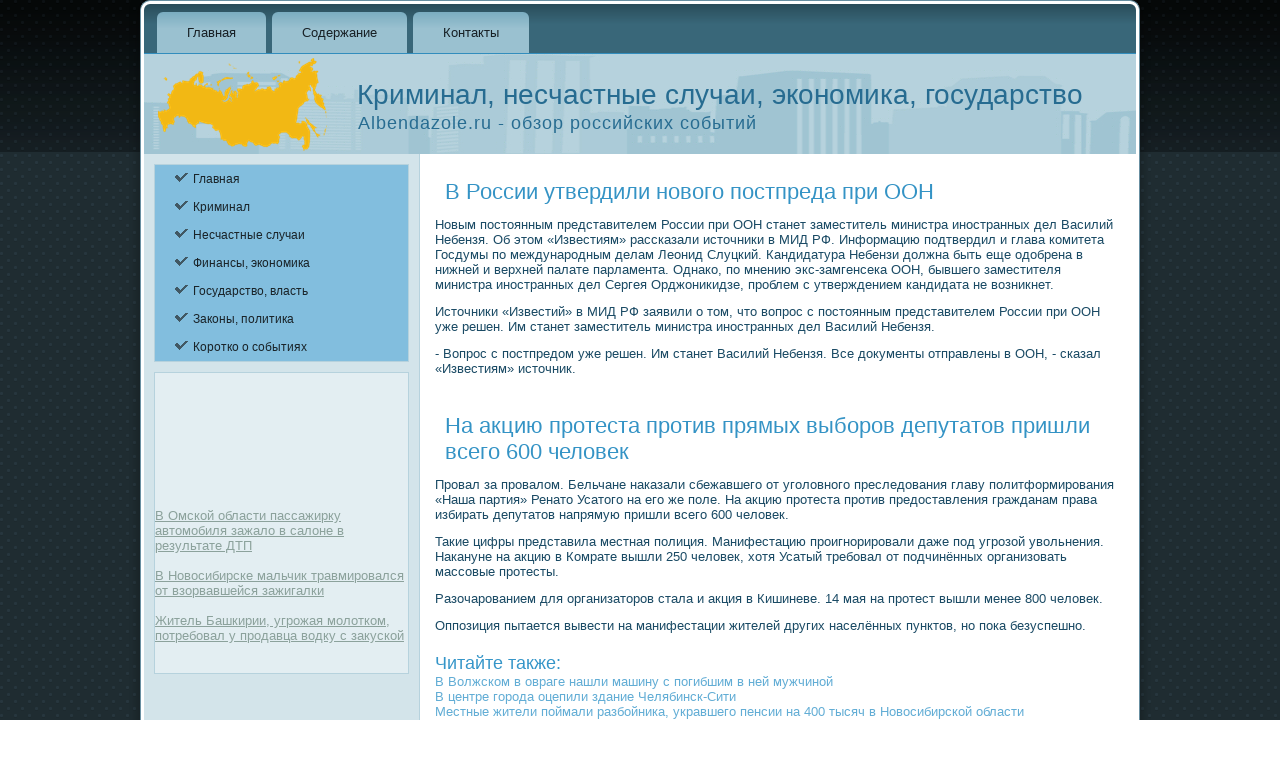

--- FILE ---
content_type: text/html; charset=UTF-8
request_url: http://albendazole.ru/albmestra501-1.html
body_size: 9117
content:
<!DOCTYPE html>
<!--[if IE 8]>
<html class="ie8" lang="ru-RU">
<![endif]-->
<!--[if !(IE 8) ]><!-->
<html lang="ru-RU">
<!--<![endif]-->
<head>
<meta charset="UTF-8">
<meta name="viewport" content="width=device-width, initial-scale=1">
    <meta name="author" content="albendazole.ru" />
<link rel="shortcut icon" href="favicon.ico" type="image/x-icon" />
    <title>В России утвердили нового постпреда при ООН :: Albendazole.ru - обзор российских событий</title>
    <meta name="viewport" content="initial-scale = 1.0, maximum-scale =
      1.0, user-scalable = no, width = device-width">
    <!--[if lt IE 9]><script src="https://html5shiv.googlecode.com/svn/trunk/html5.js"></script><![endif]-->
    <link rel="stylesheet" href="style.css" media="screen">
    <!--[if lte IE 7]><link rel="stylesheet" href="style.ie7.css" media="screen" /><![endif]-->
    <link rel="stylesheet" href="style.responsive.css" media="all">
    <script src="jquery.js"></script>
    <script src="script.js"></script>
    <script src="script.responsive.js"></script>
<style>.Mn_Gcontent .Mn_Gpostcontent-0 .layout-item-0 { margin-bottom: 5px;  }
.Mn_Gcontent .Mn_Gpostcontent-0 .layout-item-1 { padding-right: 10px;padding-left: 10px;  }
.Mn_Gcontent .Mn_Gpostcontent-0 .layout-item-2 { border-right-style:solid;border-right-width:1px;border-right-color:#B3B5AA; padding-right: 10px;padding-left: 10px;  }
.ie7 .Mn_Gpost .Mn_Glayout-cell {border:none !important; padding:0 !important; }
.ie6 .Mn_Gpost .Mn_Glayout-cell {border:none !important; padding:0 !important; }

</style></head>
  <body>
    <div id="Mn_Gmain">
      <div class="Mn_Gsheet clearfix">
        <nav class="Mn_Gnav">
          <ul class="Mn_Ghmenu">
            <li><a href="default.html">Главная</a></li>
              <li><a href="sitemap/">Содержание</a></li>
              <li><a href="contact/">Контакты</a></li>
          </ul>
        </nav>
        <header class="Mn_Gheader">
          <div class="Mn_Gshapes"> </div>
          <h1 class="Mn_Gheadline" data-left="25.79%">Криминал, несчастные случаи, экономика, государство</h1>
          <h2 class="Mn_Gslogan" data-left="32.95%">Albendazole.ru - обзор российских событий</h2>
        </header>
        <div class="Mn_Glayout-wrapper">
          <div class="Mn_Gcontent-layout">
            <div class="Mn_Gcontent-layout-row">
              <div class="Mn_Glayout-cell Mn_Gsidebar1">
                <div class="Mn_Gvmenublock clearfix">
                  <div class="Mn_Gvmenublockcontent">
                    <ul class="Mn_Gvmenu">
<li><a href="default.html">Главная</a></li>
<li><a href="mefaran/">Криминал</a></li>
<li><a href="rastzdo/">Несчастные случаи</a></li>
<li><a href="rolfimere/">Финансы, экономика</a></li>
<li><a href="proilecza/">Государство, власть</a></li>
<li><a href="sipetidi/">Законы, политика</a></li>
<li><a href="strorgch/">Коротко о событиях</a></li>

                    </ul>
                  </div>
                </div>
              <div class="Mn_Gvmenublock clearfix">
                 <br />
<br />
  
<br />
 <br />
 <br />
 <br /> <br />
<br />
<br /> <ul><li>     <a href="albmestra31-2.html">В Омской области пассажирку автомобиля зажало в салоне в результате ДТП</a>
</li><br /><li>     <a href="albmestra611-2.html">В Новосибирске мальчик травмировался от взорвавшейся зажигалки</a>
</li><br /><li>     <a href="albmestra17-1.html">Житель Башкирии, угрожая молотком, потребовал у продавца водку с закуской</a>
</li></ul> <br /><br />
                </div>   
              </div>
              <div class="Mn_Glayout-cell Mn_Gcontent">
                <article class="Mn_Gpost Mn_Garticle">
                  <h2 class="Mn_Gpostheader">В России утвердили нового постпреда при ООН</h2>
                  <div class="Mn_Gpostcontent Mn_Gpostcontent-0
                    clearfix">
                    <div class="Mn_Gcontent-layout">
                      <div class="Mn_Gcontent-layout-row">
                        <div class="Mn_Glayout-cell layout-item-0"
                          style="width: 100%">
       <p>Новым постоянным представителем России при ООН станет заместитель министра иностранных дел Василий Небензя. Об этом «Известиям» рассказали источники в МИД РФ. Информацию подтвердил и глава комитета Госдумы по международным делам Леонид Слуцкий. Кандидатура Небензи должна быть еще одобрена в нижней и верхней палате парламента. Однако, по мнению экс-замгенсека ООН, бывшего заместителя министра иностранных дел Сергея Орджоникидзе, проблем с утверждением кандидата не возникнет.</p><p>Источники «Известий» в МИД РФ заявили о том, что вопрос с постоянным представителем России при ООН уже решен. Им станет заместитель министра иностранных дел Василий Небензя.</p><p>- Вопрос с постпредом уже решен. Им станет Василий Небензя. Все документы отправлены в ООН, - сказал «Известиям» источник.</p>  
<br />                     </div>
                      </div>
                    </div>
                  </div><h2 class="Mn_Gpostheader">На акцию протеста против прямых выборов депутатов пришли всего 600 человек</h2>
                  <div class="Mn_Gpostcontent Mn_Gpostcontent-0
                    clearfix">
                    <div class="Mn_Gcontent-layout">
                      <div class="Mn_Gcontent-layout-row">
                        <div class="Mn_Glayout-cell layout-item-0"
                          style="width: 100%">
       <p>Провал за провалом. Бельчане наказали сбежавшего от уголовного преследования главу политформирования «Наша партия» Ренато Усатого на его же поле. На акцию протеста против предоставления гражданам права избирать депутатов напрямую пришли всего 600 человек.</p><p>Такие цифры представила местная полиция. Манифестацию проигнорировали даже под угрозой увольнения. Накануне на акцию в Комрате вышли 250 человек, хотя Усатый требовал от подчинённых организовать массовые протесты.</p><p>Разочарованием для организаторов стала и акция в Кишиневе. 14 мая на протест вышли менее 800 человек.</p><p>Оппозиция пытается вывести на манифестации жителей других населённых пунктов, но пока безуспешно.</p>                                                          <h3>Читайте также:</h3>     <a href="albmestra8-8.html">В Волжском в овраге нашли машину с погибшим в ней мужчиной</a>
<br />     <a href="albmestra627-1.html">В центре города оцепили здание Челябинск-Сити</a>
<br />     <a href="albmestra8-5.html">Местные жители поймали разбойника, укравшего пенсии на 400 тысяч в Новосибирской области</a>
<br />     <a href="albmestra632-10.html">В Омске полыхала стоянка с дорогими иномарками - видео</a>
   </div>
                      </div>
                    </div>
                  </div>
                </article>
              </div>
            </div>
          </div>
        </div>
      </div>
      <footer class="Mn_Gfooter">
        <div class="Mn_Gfooter-inner">
          <div
style="position:relative;display:inline-block;padding-left:42px;padding-right:42px">
            <p>Copyright © Albendazole.ru 2018-2025. All Rights Reserved.</p>
          </div>
        </div>
      </footer>
    </div>
  </body>
</html>       

--- FILE ---
content_type: text/css
request_url: http://albendazole.ru/style.css
body_size: 60725
content:


#Mn_Gmain
{
   background: #212F35 url('images/page.png') scroll;
   background: linear-gradient(top, rgba(0, 0, 0, 0.11) 0, rgba(32, 46, 52, 0.07) 152px) no-repeat, url('images/page.png'), linear-gradient(top, #000000 0, #161E23 152px) no-repeat, #212F35;
   background: -webkit-linear-gradient(top, rgba(0, 0, 0, 0.11) 0, rgba(32, 46, 52, 0.07) 152px) no-repeat, url('images/page.png'), -webkit-linear-gradient(top, #000000 0, #161E23 152px) no-repeat, #212F35;
   background: -moz-linear-gradient(top, rgba(0, 0, 0, 0.11) 0, rgba(32, 46, 52, 0.07) 152px) no-repeat, url('images/page.png'), -moz-linear-gradient(top, #000000 0, #161E23 152px) no-repeat, #212F35;
   background: -o-linear-gradient(top, rgba(0, 0, 0, 0.11) 0, rgba(32, 46, 52, 0.07) 152px) no-repeat, url('images/page.png'), -o-linear-gradient(top, #000000 0, #161E23 152px) no-repeat, #212F35;
   background: -ms-linear-gradient(top, rgba(0, 0, 0, 0.11) 0, rgba(32, 46, 52, 0.07) 152px) no-repeat, url('images/page.png'), -ms-linear-gradient(top, #000000 0, #161E23 152px) no-repeat, #212F35;
   background: linear-gradient(top, rgba(0, 0, 0, 0.11) 0, rgba(32, 46, 52, 0.07) 152px) no-repeat, url('images/page.png'), linear-gradient(top, #000000 0, #161E23 152px) no-repeat, #212F35;
   -svg-background: linear-gradient(top, rgba(0, 0, 0, 0.11) 0, rgba(32, 46, 52, 0.07) 152px) no-repeat, url('images/page.png'), linear-gradient(top, #000000 0, #161E23 152px) no-repeat, #212F35;
   background-size: 100% 152px, auto, 100% 152px, auto !important;
   margin:0 auto;
   font-size: 13px;
   font-family: Arial, 'Arial Unicode MS', Helvetica, Sans-Serif;
   position: relative;
   width: 100%;
   min-height: 100%;
   left: 0;
   top: 0;
   cursor:default;
   overflow:hidden;
}
table, ul.Mn_Ghmenu
{
   font-size: 13px;
   font-family: Arial, 'Arial Unicode MS', Helvetica, Sans-Serif;
}

h1, h2, h3, h4, h5, h6, p, a, ul, ol, li
{
   margin: 0;
   padding: 0;
}

/* Reset buttons border. It's important for input and button tags. 
 * border-collapse should be separate for shadow in IE. 
 */
.Mn_Gbutton
{
   border: 0;
   border-collapse: separate;
   -webkit-background-origin: border !important;
   -moz-background-origin: border !important;
   background-origin: border-box !important;
   background: #328DBD;
   background: linear-gradient(top, #469ECE 0, #3696C9 29%, #2B78A1 100%) no-repeat;
   background: -webkit-linear-gradient(top, #469ECE 0, #3696C9 29%, #2B78A1 100%) no-repeat;
   background: -moz-linear-gradient(top, #469ECE 0, #3696C9 29%, #2B78A1 100%) no-repeat;
   background: -o-linear-gradient(top, #469ECE 0, #3696C9 29%, #2B78A1 100%) no-repeat;
   background: -ms-linear-gradient(top, #469ECE 0, #3696C9 29%, #2B78A1 100%) no-repeat;
   background: linear-gradient(top, #469ECE 0, #3696C9 29%, #2B78A1 100%) no-repeat;
   -svg-background: linear-gradient(top, #469ECE 0, #3696C9 29%, #2B78A1 100%) no-repeat;
   -webkit-border-radius:3px;
   -moz-border-radius:3px;
   border-radius:3px;
   -webkit-box-shadow:0 0 2px 1px rgba(0, 0, 0, 0.4);
   -moz-box-shadow:0 0 2px 1px rgba(0, 0, 0, 0.4);
   box-shadow:0 0 2px 1px rgba(0, 0, 0, 0.4);
   border-width: 0;
   padding:0 10px;
   margin:0 auto;
   height:26px;
}

.Mn_Gpostcontent,
.Mn_Gpostheadericons,
.Mn_Gpostfootericons,
.Mn_Gblockcontent,
ul.Mn_Gvmenu a 
{
   text-align: left;
}

.Mn_Gpostcontent,
.Mn_Gpostcontent li,
.Mn_Gpostcontent table,
.Mn_Gpostcontent a,
.Mn_Gpostcontent a:link,
.Mn_Gpostcontent a:visited,
.Mn_Gpostcontent a.visited,
.Mn_Gpostcontent a:hover,
.Mn_Gpostcontent a.hovered
{
   font-family: Arial, 'Arial Unicode MS', Helvetica, Sans-Serif;
}

.Mn_Gpostcontent p
{
   margin: 12px 0;
}

.Mn_Gpostcontent h1, .Mn_Gpostcontent h1 a, .Mn_Gpostcontent h1 a:link, .Mn_Gpostcontent h1 a:visited, .Mn_Gpostcontent h1 a:hover,
.Mn_Gpostcontent h2, .Mn_Gpostcontent h2 a, .Mn_Gpostcontent h2 a:link, .Mn_Gpostcontent h2 a:visited, .Mn_Gpostcontent h2 a:hover,
.Mn_Gpostcontent h3, .Mn_Gpostcontent h3 a, .Mn_Gpostcontent h3 a:link, .Mn_Gpostcontent h3 a:visited, .Mn_Gpostcontent h3 a:hover,
.Mn_Gpostcontent h4, .Mn_Gpostcontent h4 a, .Mn_Gpostcontent h4 a:link, .Mn_Gpostcontent h4 a:visited, .Mn_Gpostcontent h4 a:hover,
.Mn_Gpostcontent h5, .Mn_Gpostcontent h5 a, .Mn_Gpostcontent h5 a:link, .Mn_Gpostcontent h5 a:visited, .Mn_Gpostcontent h5 a:hover,
.Mn_Gpostcontent h6, .Mn_Gpostcontent h6 a, .Mn_Gpostcontent h6 a:link, .Mn_Gpostcontent h6 a:visited, .Mn_Gpostcontent h6 a:hover,
.Mn_Gblockheader .t, .Mn_Gblockheader .t a, .Mn_Gblockheader .t a:link, .Mn_Gblockheader .t a:visited, .Mn_Gblockheader .t a:hover,
.Mn_Gvmenublockheader .t, .Mn_Gvmenublockheader .t a, .Mn_Gvmenublockheader .t a:link, .Mn_Gvmenublockheader .t a:visited, .Mn_Gvmenublockheader .t a:hover,
.Mn_Gheadline, .Mn_Gheadline a, .Mn_Gheadline a:link, .Mn_Gheadline a:visited, .Mn_Gheadline a:hover,
.Mn_Gslogan, .Mn_Gslogan a, .Mn_Gslogan a:link, .Mn_Gslogan a:visited, .Mn_Gslogan a:hover,
.Mn_Gpostheader, .Mn_Gpostheader a, .Mn_Gpostheader a:link, .Mn_Gpostheader a:visited, .Mn_Gpostheader a:hover
{
   font-weight:normal;
   font-size: 32px;
   font-family: Arial, 'Arial Unicode MS', Helvetica, Sans-Serif;
}

.Mn_Gpostcontent a, .Mn_Gpostcontent a:link
{
   font-family: Arial, 'Arial Unicode MS', Helvetica, Sans-Serif;
   text-decoration: none;
   color: #62ADD5;
}

.Mn_Gpostcontent a:visited, .Mn_Gpostcontent a.visited
{
   font-family: Arial, 'Arial Unicode MS', Helvetica, Sans-Serif;
   text-decoration: none;
   color: #628A9D;
}

.Mn_Gpostcontent  a:hover, .Mn_Gpostcontent a.hover
{
   font-family: Arial, 'Arial Unicode MS', Helvetica, Sans-Serif;
   text-decoration: none;
   color: #3696C9;
}

.Mn_Gpostcontent h1
{
   color: #3696C9;
   font-size: 22px;
   font-family: Arial, 'Arial Unicode MS', Helvetica, Sans-Serif;
}

.Mn_Gblockcontent h1
{
   font-size: 22px;
   font-family: Arial, 'Arial Unicode MS', Helvetica, Sans-Serif;
}

.Mn_Gpostcontent h1 a, .Mn_Gpostcontent h1 a:link, .Mn_Gpostcontent h1 a:hover, .Mn_Gpostcontent h1 a:visited, .Mn_Gblockcontent h1 a, .Mn_Gblockcontent h1 a:link, .Mn_Gblockcontent h1 a:hover, .Mn_Gblockcontent h1 a:visited 
{
   font-size: 22px;
   font-family: Arial, 'Arial Unicode MS', Helvetica, Sans-Serif;
}

.Mn_Gpostcontent h2
{
   color: #3696C9;
   font-size: 20px;
   font-family: Arial, 'Arial Unicode MS', Helvetica, Sans-Serif;
}

.Mn_Gblockcontent h2
{
   font-size: 20px;
   font-family: Arial, 'Arial Unicode MS', Helvetica, Sans-Serif;
}

.Mn_Gpostcontent h2 a, .Mn_Gpostcontent h2 a:link, .Mn_Gpostcontent h2 a:hover, .Mn_Gpostcontent h2 a:visited, .Mn_Gblockcontent h2 a, .Mn_Gblockcontent h2 a:link, .Mn_Gblockcontent h2 a:hover, .Mn_Gblockcontent h2 a:visited 
{
   font-size: 20px;
   font-family: Arial, 'Arial Unicode MS', Helvetica, Sans-Serif;
}

.Mn_Gpostcontent h3
{
   color: #3696C9;
   margin: 20px 0 0;
   font-size: 18px;
   font-family: Arial, 'Arial Unicode MS', Helvetica, Sans-Serif;
}

.Mn_Gblockcontent h3
{
   margin: 20px 0 0;
   font-size: 18px;
   font-family: Arial, 'Arial Unicode MS', Helvetica, Sans-Serif;
}

.Mn_Gpostcontent h3 a, .Mn_Gpostcontent h3 a:link, .Mn_Gpostcontent h3 a:hover, .Mn_Gpostcontent h3 a:visited, .Mn_Gblockcontent h3 a, .Mn_Gblockcontent h3 a:link, .Mn_Gblockcontent h3 a:hover, .Mn_Gblockcontent h3 a:visited 
{
   font-size: 18px;
   font-family: Arial, 'Arial Unicode MS', Helvetica, Sans-Serif;
}

.Mn_Gpostcontent h4
{
   color: #1F2C32;
   font-size: 16px;
   font-family: Arial, 'Arial Unicode MS', Helvetica, Sans-Serif;
}

.Mn_Gblockcontent h4
{
   font-size: 16px;
   font-family: Arial, 'Arial Unicode MS', Helvetica, Sans-Serif;
}

.Mn_Gpostcontent h4 a, .Mn_Gpostcontent h4 a:link, .Mn_Gpostcontent h4 a:hover, .Mn_Gpostcontent h4 a:visited, .Mn_Gblockcontent h4 a, .Mn_Gblockcontent h4 a:link, .Mn_Gblockcontent h4 a:hover, .Mn_Gblockcontent h4 a:visited 
{
   font-size: 16px;
   font-family: Arial, 'Arial Unicode MS', Helvetica, Sans-Serif;
}

.Mn_Gpostcontent h5
{
   color: #1F2C32;
   font-size: 13px;
   font-family: Arial, 'Arial Unicode MS', Helvetica, Sans-Serif;
}

.Mn_Gblockcontent h5
{
   font-size: 13px;
   font-family: Arial, 'Arial Unicode MS', Helvetica, Sans-Serif;
}

.Mn_Gpostcontent h5 a, .Mn_Gpostcontent h5 a:link, .Mn_Gpostcontent h5 a:hover, .Mn_Gpostcontent h5 a:visited, .Mn_Gblockcontent h5 a, .Mn_Gblockcontent h5 a:link, .Mn_Gblockcontent h5 a:hover, .Mn_Gblockcontent h5 a:visited 
{
   font-size: 13px;
   font-family: Arial, 'Arial Unicode MS', Helvetica, Sans-Serif;
}

.Mn_Gpostcontent h6
{
   color: #4B6977;
   font-size: 11px;
   font-family: Arial, 'Arial Unicode MS', Helvetica, Sans-Serif;
}

.Mn_Gblockcontent h6
{
   font-size: 11px;
   font-family: Arial, 'Arial Unicode MS', Helvetica, Sans-Serif;
}

.Mn_Gpostcontent h6 a, .Mn_Gpostcontent h6 a:link, .Mn_Gpostcontent h6 a:hover, .Mn_Gpostcontent h6 a:visited, .Mn_Gblockcontent h6 a, .Mn_Gblockcontent h6 a:link, .Mn_Gblockcontent h6 a:hover, .Mn_Gblockcontent h6 a:visited 
{
   font-size: 11px;
   font-family: Arial, 'Arial Unicode MS', Helvetica, Sans-Serif;
}

header, footer, article, nav, #Mn_Ghmenu-bg, .Mn_Gsheet, .Mn_Ghmenu a, .Mn_Gvmenu a, .Mn_Gslidenavigator > a, .Mn_Gcheckbox:before, .Mn_Gradiobutton:before
{
   -webkit-background-origin: border !important;
   -moz-background-origin: border !important;
   background-origin: border-box !important;
}

header, footer, article, nav, #Mn_Ghmenu-bg, .Mn_Gsheet, .Mn_Gslidenavigator > a, .Mn_Gcheckbox:before, .Mn_Gradiobutton:before
{
   display: block;
   -webkit-box-sizing: border-box;
   -moz-box-sizing: border-box;
   box-sizing: border-box;
}

ul
{
   list-style-type: none;
}

ol
{
   list-style-position: inside;
}

html, body
{
   height: 100%;
}

body
{
   padding: 0;
   margin:0;
   min-width: 1000px;
   color: #1B4B65;
}

.Mn_Gheader:before, #Mn_Gheader-bg:before, .Mn_Glayout-cell:before, .Mn_Glayout-wrapper:before, .Mn_Gfooter:before, .Mn_Gnav:before, #Mn_Ghmenu-bg:before, .Mn_Gsheet:before
{
   width: 100%;
   content: " ";
   display: table;
}
.Mn_Gheader:after, #Mn_Gheader-bg:after, .Mn_Glayout-cell:after, .Mn_Glayout-wrapper:after, .Mn_Gfooter:after, .Mn_Gnav:after, #Mn_Ghmenu-bg:after, .Mn_Gsheet:after,
.cleared, .clearfix:after {
   clear: both;
   font: 0/0 serif;
   display: block;
   content: " ";
}

form
{
   padding: 0 !important;
   margin: 0 !important;
}

table.position
{
   position: relative;
   width: 100%;
   table-layout: fixed;
}

li h1, .Mn_Gpostcontent li h1, .Mn_Gblockcontent li h1 
{
   margin:1px;
} 
li h2, .Mn_Gpostcontent li h2, .Mn_Gblockcontent li h2 
{
   margin:1px;
} 
li h3, .Mn_Gpostcontent li h3, .Mn_Gblockcontent li h3 
{
   margin:1px;
} 
li h4, .Mn_Gpostcontent li h4, .Mn_Gblockcontent li h4 
{
   margin:1px;
} 
li h5, .Mn_Gpostcontent li h5, .Mn_Gblockcontent li h5 
{
   margin:1px;
} 
li h6, .Mn_Gpostcontent li h6, .Mn_Gblockcontent li h6 
{
   margin:1px;
} 
li p, .Mn_Gpostcontent li p, .Mn_Gblockcontent li p 
{
   margin:1px;
}


.Mn_Gshapes
{
   position: absolute;
   top: 0;
   right: 0;
   bottom: 0;
   left: 0;
   overflow: hidden;
   z-index: 0;
}

.Mn_Gslider-inner {
   position: relative;
   overflow: hidden;
   width: 100%;
   height: 100%;
}

.Mn_Gslidenavigator > a {
   display: inline-block;
   vertical-align: middle;
   outline-style: none;
   font-size: 1px;
}

.Mn_Gslidenavigator > a:last-child {
   margin-right: 0 !important;
}

.Mn_Gheadline
{
  display: inline-block;
  position: absolute;
  min-width: 50px;
  top: 27px;
  left: 25.67%;
  line-height: 100%;
  margin-left: -42px !important;
  -webkit-transform: rotate(0deg);
  -moz-transform: rotate(0deg);
  -o-transform: rotate(0deg);
  -ms-transform: rotate(0deg);
  transform: rotate(0deg);
  z-index: 101;
}

.Mn_Gheadline, 
.Mn_Gheadline a, 
.Mn_Gheadline a:link, 
.Mn_Gheadline a:visited, 
.Mn_Gheadline a:hover
{
font-size: 28px;
font-family: Arial, 'Arial Unicode MS', Helvetica, Sans-Serif;
text-decoration: none;
  padding: 0;
  margin: 0;
  color: #276C91 !important;
  white-space: nowrap;
}
.Mn_Gslogan
{
  display: inline-block;
  position: absolute;
  min-width: 50px;
  top: 60px;
  left: 31.8%;
  line-height: 100%;
  margin-left: -101px !important;
  -webkit-transform: rotate(0deg);
  -moz-transform: rotate(0deg);
  -o-transform: rotate(0deg);
  -ms-transform: rotate(0deg);
  transform: rotate(0deg);
  z-index: 102;
  white-space: nowrap;
}

.Mn_Gslogan, 
.Mn_Gslogan a, 
.Mn_Gslogan a:link, 
.Mn_Gslogan a:visited, 
.Mn_Gslogan a:hover
{
font-size: 18px;
font-family: Arial, 'Arial Unicode MS', Helvetica, Sans-Serif;
letter-spacing: 1px;
  padding: 0;
  margin: 0;
  color: #276C91 !important;
}






.Mn_Gsheet
{
   background: #FFFFFF;
   -webkit-border-radius:10px 10px 0 0;
   -moz-border-radius:10px 10px 0 0;
   border-radius:10px 10px 0 0;
   -webkit-box-shadow:0 0 7px 4px rgba(0, 0, 0, 0.2);
   -moz-box-shadow:0 0 7px 4px rgba(0, 0, 0, 0.2);
   box-shadow:0 0 7px 4px rgba(0, 0, 0, 0.2);
   border:1px solid #688FA1;
   border-bottom:none;
   padding:3px;
   margin:0 auto;
   position:relative;
   cursor:auto;
   width: 1000px;
   z-index: auto !important;
}

.Mn_Gnav
{
   background: #335B6C;
   background: linear-gradient(top, #2A4D5A 0, #396779 40%, #396779 50%, #396779 100%) no-repeat;
   background: -webkit-linear-gradient(top, #2A4D5A 0, #396779 40%, #396779 50%, #396779 100%) no-repeat;
   background: -moz-linear-gradient(top, #2A4D5A 0, #396779 40%, #396779 50%, #396779 100%) no-repeat;
   background: -o-linear-gradient(top, #2A4D5A 0, #396779 40%, #396779 50%, #396779 100%) no-repeat;
   background: -ms-linear-gradient(top, #2A4D5A 0, #396779 40%, #396779 50%, #396779 100%) no-repeat;
   background: linear-gradient(top, #2A4D5A 0, #396779 40%, #396779 50%, #396779 100%) no-repeat;
   -svg-background: linear-gradient(top, #2A4D5A 0, #396779 40%, #396779 50%, #396779 100%) no-repeat;
   -webkit-border-radius:6px 6px 0 0;
   -moz-border-radius:6px 6px 0 0;
   border-radius:6px 6px 0 0;
   border-bottom:1px solid #328DBD;
   padding:8px 4px 0;
   margin:0 auto;
   position: relative;
   z-index: 499;
   text-align: left;
}

ul.Mn_Ghmenu a, ul.Mn_Ghmenu a:link, ul.Mn_Ghmenu a:visited, ul.Mn_Ghmenu a:hover 
{
   outline: none;
   position: relative;
   z-index: 11;
}

ul.Mn_Ghmenu, ul.Mn_Ghmenu ul
{
   display: block;
   margin: 0;
   padding: 0;
   border: 0;
   list-style-type: none;
}

ul.Mn_Ghmenu li
{
   position: relative;
   z-index: 5;
   display: block;
   float: left;
   background: none;
   margin: 0;
   padding: 0;
   border: 0;
}

ul.Mn_Ghmenu li:hover
{
   z-index: 10000;
   white-space: normal;
}

ul.Mn_Ghmenu:after, ul.Mn_Ghmenu ul:after
{
   content: ".";
   height: 0;
   display: block;
   visibility: hidden;
   overflow: hidden;
   clear: both;
}

ul.Mn_Ghmenu, ul.Mn_Ghmenu ul 
{
   min-height: 0;
}

ul.Mn_Ghmenu 
{
   display: inline-block;
   vertical-align: bottom;
   padding-left: 6px;
   padding-right: 6px;
   -webkit-box-sizing: border-box;
   -moz-box-sizing: border-box;
   box-sizing: border-box;
}

.Mn_Gnav:before 
{
   content:' ';
}

.Mn_Ghmenu-extra1
{
   position: relative;
   display: block;
   float: left;
   width: auto;
   height: auto;
   background-position: center;
}

.Mn_Ghmenu-extra2
{
   position: relative;
   display: block;
   float: right;
   width: auto;
   height: auto;
   background-position: center;
}

.Mn_Ghmenu
{
   float: left;
}

.Mn_Gmenuitemcontainer
{
   margin:0 auto;
}
ul.Mn_Ghmenu>li {
   margin-left: 6px;
}
ul.Mn_Ghmenu>li:first-child {
   margin-left: 3px;
}
ul.Mn_Ghmenu>li:last-child, ul.Mn_Ghmenu>li.last-child {
   margin-right: 3px;
}

ul.Mn_Ghmenu>li>a
{
   background: #8DB8C9;
   background: linear-gradient(top, #7BADC1 0, #9AC1D0 40%, #9AC1D0 50%, #9AC1D0 100%) no-repeat;
   background: -webkit-linear-gradient(top, #7BADC1 0, #9AC1D0 40%, #9AC1D0 50%, #9AC1D0 100%) no-repeat;
   background: -moz-linear-gradient(top, #7BADC1 0, #9AC1D0 40%, #9AC1D0 50%, #9AC1D0 100%) no-repeat;
   background: -o-linear-gradient(top, #7BADC1 0, #9AC1D0 40%, #9AC1D0 50%, #9AC1D0 100%) no-repeat;
   background: -ms-linear-gradient(top, #7BADC1 0, #9AC1D0 40%, #9AC1D0 50%, #9AC1D0 100%) no-repeat;
   background: linear-gradient(top, #7BADC1 0, #9AC1D0 40%, #9AC1D0 50%, #9AC1D0 100%) no-repeat;
   -svg-background: linear-gradient(top, #7BADC1 0, #9AC1D0 40%, #9AC1D0 50%, #9AC1D0 100%) no-repeat;
   -webkit-border-radius:6px 6px 0 0;
   -moz-border-radius:6px 6px 0 0;
   border-radius:6px 6px 0 0;
   border:1px solid transparent;
   border-bottom:none;
   padding:0 29px;
   margin:0 auto;
   position: relative;
   display: block;
   height: 40px;
   cursor: pointer;
   text-decoration: none;
   color: #182126;
   line-height: 40px;
   text-align: center;
}

.Mn_Ghmenu a, 
.Mn_Ghmenu a:link, 
.Mn_Ghmenu a:visited, 
.Mn_Ghmenu a.active, 
.Mn_Ghmenu a:hover
{
   font-size: 13px;
   font-family: Arial, 'Arial Unicode MS', Helvetica, Sans-Serif;
}

ul.Mn_Ghmenu>li>a.active
{
   background: #328DBD;
   background: linear-gradient(top, #2D7EA9 0, #3696C9 40%, #3A98CB 50%, #3A98CB 100%) no-repeat;
   background: -webkit-linear-gradient(top, #2D7EA9 0, #3696C9 40%, #3A98CB 50%, #3A98CB 100%) no-repeat;
   background: -moz-linear-gradient(top, #2D7EA9 0, #3696C9 40%, #3A98CB 50%, #3A98CB 100%) no-repeat;
   background: -o-linear-gradient(top, #2D7EA9 0, #3696C9 40%, #3A98CB 50%, #3A98CB 100%) no-repeat;
   background: -ms-linear-gradient(top, #2D7EA9 0, #3696C9 40%, #3A98CB 50%, #3A98CB 100%) no-repeat;
   background: linear-gradient(top, #2D7EA9 0, #3696C9 40%, #3A98CB 50%, #3A98CB 100%) no-repeat;
   -svg-background: linear-gradient(top, #2D7EA9 0, #3696C9 40%, #3A98CB 50%, #3A98CB 100%) no-repeat;
   -webkit-border-radius:6px 6px 0 0;
   -moz-border-radius:6px 6px 0 0;
   border-radius:6px 6px 0 0;
   border:1px solid #328DBD;
   border-bottom:none;
   padding:0 29px;
   margin:0 auto;
   color: #DBECF5;
   padding-bottom: 1px;
   margin-bottom: -1px;
}

ul.Mn_Ghmenu>li>a:hover, .desktop ul.Mn_Ghmenu>li:hover>a
{
   background: #467F95;
   background: linear-gradient(top, #3E7084 0, #4B88A0 40%, #4D8BA3 50%, #4D8BA3 100%) no-repeat;
   background: -webkit-linear-gradient(top, #3E7084 0, #4B88A0 40%, #4D8BA3 50%, #4D8BA3 100%) no-repeat;
   background: -moz-linear-gradient(top, #3E7084 0, #4B88A0 40%, #4D8BA3 50%, #4D8BA3 100%) no-repeat;
   background: -o-linear-gradient(top, #3E7084 0, #4B88A0 40%, #4D8BA3 50%, #4D8BA3 100%) no-repeat;
   background: -ms-linear-gradient(top, #3E7084 0, #4B88A0 40%, #4D8BA3 50%, #4D8BA3 100%) no-repeat;
   background: linear-gradient(top, #3E7084 0, #4B88A0 40%, #4D8BA3 50%, #4D8BA3 100%) no-repeat;
   -svg-background: linear-gradient(top, #3E7084 0, #4B88A0 40%, #4D8BA3 50%, #4D8BA3 100%) no-repeat;
   -webkit-border-radius:6px 6px 0 0;
   -moz-border-radius:6px 6px 0 0;
   border-radius:6px 6px 0 0;
   border:1px solid #335B6C;
   border-bottom:none;
   padding:0 29px;
   margin:0 auto;
}
ul.Mn_Ghmenu>li>a:hover, 
.desktop ul.Mn_Ghmenu>li:hover>a {
   color: #E3EEF2;
}
ul.Mn_Ghmenu>li>a.active:hover {
   padding-bottom: 0;
   margin-bottom: 0;
}

ul.Mn_Ghmenu li li a
{
   background: #8DB8C9;
   border:1px solid #8DB8C9;
   padding:0 22px;
   margin:0 auto;
}
ul.Mn_Ghmenu li li 
{
   float: none;
   width: auto;
   margin-top: 0;
   margin-bottom: 0;
}

.desktop ul.Mn_Ghmenu li li ul>li:first-child 
{
   margin-top: 0;
}

ul.Mn_Ghmenu li li ul>li:last-child 
{
   margin-bottom: 0;
}

.Mn_Ghmenu ul a
{
   display: block;
   white-space: nowrap;
   height: 23px;
   min-width: 7em;
   border: 1px solid transparent;
   text-align: left;
   line-height: 23px;
   color: #182126;
   font-size: 12px;
   font-family: Arial, 'Arial Unicode MS', Helvetica, Sans-Serif;
   text-decoration: none;
   margin:0;
}

.Mn_Ghmenu li li a 
{
   border-top-width: 0 !important;
}
.Mn_Ghmenu li li:hover a 
{
   border-top-width: 1px !important;
}
.Mn_Ghmenu ul>li:first-child>a 
{
   border-top-width: 1px !important;
}

.Mn_Ghmenu ul a:link, 
.Mn_Ghmenu ul a:visited, 
.Mn_Ghmenu ul a.active, 
.Mn_Ghmenu ul a:hover
{
   text-align: left;
   line-height: 23px;
   color: #182126;
   font-size: 12px;
   font-family: Arial, 'Arial Unicode MS', Helvetica, Sans-Serif;
   text-decoration: none;
   margin:0;
}

ul.Mn_Ghmenu ul li a:hover, .desktop ul.Mn_Ghmenu ul li:hover>a
{
   background: #82BEDE;
   border:1px solid #8DB8C9;
   margin:0 auto;
}

.Mn_Ghmenu ul li a:hover
{
   color: #1C323B;
}

.Mn_Ghmenu ul li a.Mn_Ghmenu-before-hovered 
{
   border-bottom-width: 0 !important;
}

.desktop .Mn_Ghmenu ul li:hover>a
{
   color: #1C323B;
}

ul.Mn_Ghmenu ul:before
{
   background: #B6D2DD;
   margin:0 auto;
   display: block;
   position: absolute;
   content: ' ';
   z-index: 1;
}
.desktop ul.Mn_Ghmenu li:hover>ul {
   visibility: visible;
   top: 100%;
}
.desktop ul.Mn_Ghmenu li li:hover>ul {
   top: 0;
   left: 100%;
}

ul.Mn_Ghmenu ul
{
   visibility: hidden;
   position: absolute;
   z-index: 10;
   left: 0;
   top: 0;
   background-image: url('images/spacer.gif');
}

.desktop ul.Mn_Ghmenu>li>ul
{
   padding: 10px 30px 30px 30px;
   margin: -10px 0 0 -30px;
}

.desktop ul.Mn_Ghmenu ul ul
{
   padding: 30px 30px 30px 10px;
   margin: -30px 0 0 -10px;
}

.desktop ul.Mn_Ghmenu ul.Mn_Ghmenu-left-to-right 
{
   right: auto;
   left: 0;
   margin: -10px 0 0 -30px;
}

.desktop ul.Mn_Ghmenu ul.Mn_Ghmenu-right-to-left 
{
   left: auto;
   right: 0;
   margin: -10px -30px 0 0;
}

.desktop ul.Mn_Ghmenu li li:hover>ul.Mn_Ghmenu-left-to-right {
   right: auto;
   left: 100%;
}
.desktop ul.Mn_Ghmenu li li:hover>ul.Mn_Ghmenu-right-to-left {
   left: auto;
   right: 100%;
}

.desktop ul.Mn_Ghmenu ul ul.Mn_Ghmenu-left-to-right
{
   right: auto;
   left: 0;
   padding: 30px 30px 30px 10px;
   margin: -30px 0 0 -10px;
}

.desktop ul.Mn_Ghmenu ul ul.Mn_Ghmenu-right-to-left
{
   left: auto;
   right: 0;
   padding: 30px 10px 30px 30px;
   margin: -30px -10px 0 0;
}

.desktop ul.Mn_Ghmenu li ul>li:first-child {
   margin-top: 0;
}
.desktop ul.Mn_Ghmenu li ul>li:last-child {
   margin-bottom: 0;
}

.desktop ul.Mn_Ghmenu ul ul:before
{
   border-radius: 0;
   top: 30px;
   bottom: 30px;
   right: 30px;
   left: 10px;
}

.desktop ul.Mn_Ghmenu>li>ul:before
{
   top: 10px;
   right: 30px;
   bottom: 30px;
   left: 30px;
}

.desktop ul.Mn_Ghmenu>li>ul.Mn_Ghmenu-left-to-right:before {
   right: 30px;
   left: 30px;
}
.desktop ul.Mn_Ghmenu>li>ul.Mn_Ghmenu-right-to-left:before {
   right: 30px;
   left: 30px;
}
.desktop ul.Mn_Ghmenu ul ul.Mn_Ghmenu-left-to-right:before {
   right: 30px;
   left: 10px;
}
.desktop ul.Mn_Ghmenu ul ul.Mn_Ghmenu-right-to-left:before {
   right: 10px;
   left: 30px;
}

.Mn_Gheader
{
   margin:0 auto;
   height: 100px;
   background-image: url('images/object1780973773.png'), url('images/header.jpg');
   background-position: 14px 4px, 0 0;
   background-repeat: no-repeat;
   position: relative;
   z-index: auto !important;
}

.responsive .Mn_Gheader 
{
   background-image: url('images/header.jpg');
   background-position: center center;
}

.Mn_Gheader>.widget 
{
   position:absolute;
   z-index:101;
}

.Mn_Glayout-wrapper
{
   position: relative;
   margin: 0 auto 0 auto;
   z-index: auto !important;
}

.Mn_Gcontent-layout
{
   display: table;
   width: 100%;
   table-layout: fixed;
}

.Mn_Gcontent-layout-row 
{
   display: table-row;
}

.Mn_Glayout-cell
{
   display: table-cell;
   vertical-align: top;
}

/* need only for content layout in post content */ 
.Mn_Gpostcontent .Mn_Gcontent-layout
{
   border-collapse: collapse;
}

.Mn_Gvmenublock
{
   background: #E3EEF2;
   border:1px solid #B6D2DD;
   margin:10px;
}
div.Mn_Gvmenublock img
{
   margin: 0;
}

.Mn_Gvmenublockcontent
{
   margin:0 auto;
}

ul.Mn_Gvmenu, ul.Mn_Gvmenu ul
{
   list-style: none;
   display: block;
}

ul.Mn_Gvmenu, ul.Mn_Gvmenu li
{
   display: block;
   margin: 0;
   padding: 0;
   width: auto;
   line-height: 0;
}

ul.Mn_Gvmenu
{
   margin-top: 0;
   margin-bottom: 0;
}

ul.Mn_Gvmenu ul
{
   display: none;
   position:relative;
}

ul.Mn_Gvmenu ul.active
{
   display: block;
}

ul.Mn_Gvmenu>li>a
{
   background: #82BEDE;
   padding:0 20px;
   margin:0 auto;
   color: #1A2429;
   min-height: 28px;
   line-height: 28px;
}
ul.Mn_Gvmenu a 
{
   display: block;
   cursor: pointer;
   z-index: 1;
   font-size: 12px;
   font-family: Arial, 'Arial Unicode MS', Helvetica, Sans-Serif;
   text-decoration: none;
   position:relative;
}

ul.Mn_Gvmenu li{
   position:relative;
}

ul.Mn_Gvmenu>li
{
   margin-top: 0;
}
ul.Mn_Gvmenu>li>ul
{
   margin-top: 0;
}
ul.Mn_Gvmenu>li:first-child
{
   margin-top:0;
}

ul.Mn_Gvmenu>li>a:before
{
   content:url('images/vmenuitemicon.png');
   margin-right:5px;
   bottom: 2px;
   position:relative;
   display:inline-block;
   vertical-align:middle;
   font-size:0;
   line-height:0;
}
.opera ul.Mn_Gvmenu>li>a:before
{
   /* Vertical-align:middle in Opera doesn't need additional offset */
    bottom: 0;
}

ul.Mn_Gvmenu>li>a.active:before
{
   content:url('images/vmenuactiveitemicon.png');
   margin-right:5px;
   bottom: 2px;
   position:relative;
   display:inline-block;
   vertical-align:middle;
   font-size:0;
   line-height:0;
}
.opera ul.Mn_Gvmenu>li>a.active:before
{
   /* Vertical-align:middle in Opera doesn't need additional offset */
    bottom: 0;
}

ul.Mn_Gvmenu>li>a:hover:before,  ul.Mn_Gvmenu>li>a.active:hover:before,  ul.Mn_Gvmenu>li:hover>a:before,  ul.Mn_Gvmenu>li:hover>a.active:before
{
   content:url('images/vmenuhovereditemicon.png');
   margin-right:5px;
   bottom: 2px;
   position:relative;
   display:inline-block;
   vertical-align:middle;
   font-size:0;
   line-height:0;
}
.opera ul.Mn_Gvmenu>li>a:hover:before, .opera   ul.Mn_Gvmenu>li>a.active:hover:before, .opera   ul.Mn_Gvmenu>li:hover>a:before, .opera   ul.Mn_Gvmenu>li:hover>a.active:before
{
   /* Vertical-align:middle in Opera doesn't need additional offset */
    bottom: 0;
}

ul.Mn_Gvmenu>li>a:hover, ul.Mn_Gvmenu>li>a.active:hover
{
   background: #639EB6;
   padding:0 20px;
   margin:0 auto;
}

ul.Mn_Gvmenu a:hover, ul.Mn_Gvmenu a.active:hover 
{
   color: #294A57;
}

ul.Mn_Gvmenu>li>a.active:hover>span.border-top, ul.Mn_Gvmenu>li>a.active:hover>span.border-bottom 
{
   background-color: transparent;
}

ul.Mn_Gvmenu>li>a.active
{
   background: #328DBD;
   padding:0 20px;
   margin:0 auto;
   color: #B6D9EC;
}

.Mn_Gblock
{
   background: #E3EEF2;
   margin:10px;
}
div.Mn_Gblock img
{
   border: none;
   margin: 0;
}

.Mn_Gblockheader
{
   padding:10px;
   margin:0 auto;
}
.Mn_Gblockheader .t,
.Mn_Gblockheader .t a,
.Mn_Gblockheader .t a:link,
.Mn_Gblockheader .t a:visited, 
.Mn_Gblockheader .t a:hover
{
   color: #163F55;
   font-size: 14px;
   font-family: Arial, 'Arial Unicode MS', Helvetica, Sans-Serif;
   margin-left: 10px;
   margin-right: 10px;
}

.Mn_Gblockcontent
{
   background: #D2E3EA;
   border:1px solid #B6D2DD;
   padding:10px;
   margin:0 auto;
   color: #000000;
   font-size: 13px;
   font-family: Arial, 'Arial Unicode MS', Helvetica, Sans-Serif;
}
.Mn_Gblockcontent table,
.Mn_Gblockcontent li, 
.Mn_Gblockcontent a,
.Mn_Gblockcontent a:link,
.Mn_Gblockcontent a:visited,
.Mn_Gblockcontent a:hover
{
   color: #000000;
   font-size: 13px;
   font-family: Arial, 'Arial Unicode MS', Helvetica, Sans-Serif;
}

.Mn_Gblockcontent p
{
   margin: -5px 0 0;
}

.Mn_Gblockcontent a, .Mn_Gblockcontent a:link
{
   color: #376476;
   font-family: Arial, 'Arial Unicode MS', Helvetica, Sans-Serif;
}

.Mn_Gblockcontent a:visited, .Mn_Gblockcontent a.visited
{
   color: #5F9CB4;
   font-family: Arial, 'Arial Unicode MS', Helvetica, Sans-Serif;
   text-decoration: none;
}

.Mn_Gblockcontent a:hover, .Mn_Gblockcontent a.hover
{
   color: #2F84B1;
   font-family: Arial, 'Arial Unicode MS', Helvetica, Sans-Serif;
   text-decoration: none;
}
.Mn_Gblock ul>li:before
{
   content:url('images/blockbullets.png');
   margin-right:6px;
   bottom: 2px;
   position:relative;
   display:inline-block;
   vertical-align:middle;
   font-size:0;
   line-height:0;
   margin-left: -15px;
}
.opera .Mn_Gblock ul>li:before
{
   /* Vertical-align:middle in Opera doesn't need additional offset */
    bottom: 0;
}

.Mn_Gblock li
{
   font-size: 13px;
   font-family: Arial, 'Arial Unicode MS', Helvetica, Sans-Serif;
   line-height: 125%;
   color: #527484;
}

.Mn_Gblock ul>li, .Mn_Gblock ol
{
   padding: 0;
}

.Mn_Gblock ul>li
{
   padding-left: 15px;
}

.Mn_Gbreadcrumbs
{
   margin:0 auto;
}

a.Mn_Gbutton,
a.Mn_Gbutton:link,
a:link.Mn_Gbutton:link,
body a.Mn_Gbutton:link,
a.Mn_Gbutton:visited,
body a.Mn_Gbutton:visited,
input.Mn_Gbutton,
button.Mn_Gbutton
{
   text-decoration: none;
   font-size: 13px;
   font-family: Arial, 'Arial Unicode MS', Helvetica, Sans-Serif;
   position:relative;
   display: inline-block;
   vertical-align: middle;
   white-space: nowrap;
   text-align: center;
   color: #D3DEE4;
   margin: 0 5px 0 0 !important;
   overflow: visible;
   cursor: pointer;
   text-indent: 0;
   line-height: 26px;
   -webkit-box-sizing: content-box;
   -moz-box-sizing: content-box;
   box-sizing: content-box;
}

.Mn_Gbutton img
{
   margin: 0;
   vertical-align: middle;
}

.firefox2 .Mn_Gbutton
{
   display: block;
   float: left;
}

input, select, textarea, a.Mn_Gsearch-button span
{
   vertical-align: middle;
   font-size: 13px;
   font-family: Arial, 'Arial Unicode MS', Helvetica, Sans-Serif;
}

.Mn_Gblock select 
{
   width:96%;
}

input.Mn_Gbutton
{
   float: none !important;
}

.Mn_Gbutton.active, .Mn_Gbutton.active:hover
{
   background: #276C91;
   background: linear-gradient(top, #2F84B1 0, #1F5775 100%) no-repeat;
   background: -webkit-linear-gradient(top, #2F84B1 0, #1F5775 100%) no-repeat;
   background: -moz-linear-gradient(top, #2F84B1 0, #1F5775 100%) no-repeat;
   background: -o-linear-gradient(top, #2F84B1 0, #1F5775 100%) no-repeat;
   background: -ms-linear-gradient(top, #2F84B1 0, #1F5775 100%) no-repeat;
   background: linear-gradient(top, #2F84B1 0, #1F5775 100%) no-repeat;
   -svg-background: linear-gradient(top, #2F84B1 0, #1F5775 100%) no-repeat;
   -webkit-border-radius:3px;
   -moz-border-radius:3px;
   border-radius:3px;
   -webkit-box-shadow:0 0 2px 1px rgba(0, 0, 0, 0.4);
   -moz-box-shadow:0 0 2px 1px rgba(0, 0, 0, 0.4);
   box-shadow:0 0 2px 1px rgba(0, 0, 0, 0.4);
   border-width: 0;
   padding:0 10px;
   margin:0 auto;
}
.Mn_Gbutton.active, .Mn_Gbutton.active:hover {
   color: #D9E7ED !important;
}

.Mn_Gbutton.hover, .Mn_Gbutton:hover
{
   background: #56A7D2;
   background: linear-gradient(top, #72B5DA 0, #3A98CB 100%) no-repeat;
   background: -webkit-linear-gradient(top, #72B5DA 0, #3A98CB 100%) no-repeat;
   background: -moz-linear-gradient(top, #72B5DA 0, #3A98CB 100%) no-repeat;
   background: -o-linear-gradient(top, #72B5DA 0, #3A98CB 100%) no-repeat;
   background: -ms-linear-gradient(top, #72B5DA 0, #3A98CB 100%) no-repeat;
   background: linear-gradient(top, #72B5DA 0, #3A98CB 100%) no-repeat;
   -svg-background: linear-gradient(top, #72B5DA 0, #3A98CB 100%) no-repeat;
   -webkit-border-radius:3px;
   -moz-border-radius:3px;
   border-radius:3px;
   -webkit-box-shadow:0 0 2px 1px rgba(0, 0, 0, 0.4);
   -moz-box-shadow:0 0 2px 1px rgba(0, 0, 0, 0.4);
   box-shadow:0 0 2px 1px rgba(0, 0, 0, 0.4);
   border-width: 0;
   padding:0 10px;
   margin:0 auto;
}
.Mn_Gbutton.hover, .Mn_Gbutton:hover {
   color: #0C212C !important;
}

input[type="text"], input[type="password"], input[type="email"], input[type="url"], textarea
{
   background: #FFFFFF;
   border-width: 0;
   margin:0 auto;
}
input[type="text"], input[type="password"], input[type="email"], input[type="url"], textarea
{
   width: 100%;
   padding: 8px 0;
   color: #000000 !important;
   font-size: 13px;
   font-family: Arial, 'Arial Unicode MS', Helvetica, Sans-Serif;
   font-weight: normal;
   font-style: normal;
   text-shadow: none;
}
input.Mn_Gerror, textarea.Mn_Gerror
{
   background: #FFFFFF;
   border:1px solid #E2341D;
   margin:0 auto;
}
input.Mn_Gerror, textarea.Mn_Gerror {
   color: #000000 !important;
   font-size: 13px;
   font-family: Arial, 'Arial Unicode MS', Helvetica, Sans-Serif;
   font-weight: normal;
   font-style: normal;
}
form.Mn_Gsearch input[type="text"]
{
   background: #FFFFFF;
   border-radius: 0;
   border-width: 0;
   margin:0 auto;
   width: 100%;
   padding: 0 0;
   -webkit-box-sizing: border-box;
   -moz-box-sizing: border-box;
   box-sizing: border-box;
   color: #000000 !important;
   font-size: 13px;
   font-family: Arial, 'Arial Unicode MS', Helvetica, Sans-Serif;
   font-weight: normal;
   font-style: normal;
}
form.Mn_Gsearch 
{
   background-image: none;
   border: 0;
   display:block;
   position:relative;
   top:0;
   padding:0;
   margin:5px;
   left:0;
   line-height: 0;
}

form.Mn_Gsearch input, a.Mn_Gsearch-button
{
   top:0;
   right:0;
}

form.Mn_Gsearch>input, a.Mn_Gsearch-button{
   bottom:0;
   left:0;
   vertical-align: middle;
}

form.Mn_Gsearch input[type="submit"], input.Mn_Gsearch-button, a.Mn_Gsearch-button
{
   background: #328DBD;
   margin:0 auto;
}
form.Mn_Gsearch input[type="submit"], input.Mn_Gsearch-button, a.Mn_Gsearch-button {
   position:absolute;
   left:auto;
   display:block;
   border: 0;
   top: 0;
   bottom: 0;
   right: 	0;
   padding:0 6px;
   color: #D3DEE4 !important;
   font-size: 13px;
   font-family: Arial, 'Arial Unicode MS', Helvetica, Sans-Serif;
   font-weight: normal;
   font-style: normal;
   cursor: pointer;
}

a.Mn_Gsearch-button span.Mn_Gsearch-button-text, a.Mn_Gsearch-button:after {
   vertical-align:middle;
}

a.Mn_Gsearch-button:after {
   display:inline-block;
   content:' ';
   height: 100%;
}

a.Mn_Gsearch-button, a.Mn_Gsearch-button span,
a.Mn_Gsearch-button:visited, a.Mn_Gsearch-button.visited,
a.Mn_Gsearch-button:hover, a.Mn_Gsearch-button.hover 
{
   text-decoration: none;
   font-size: 13px;
   font-family: Arial, 'Arial Unicode MS', Helvetica, Sans-Serif;
   font-weight: normal;
   font-style: normal;
}

label.Mn_Gcheckbox:before
{
   background: #FFFFFF;
   -webkit-border-radius:1px;
   -moz-border-radius:1px;
   border-radius:1px;
   border-width: 0;
   margin:0 auto;
   width:16px;
   height:16px;
}
label.Mn_Gcheckbox
{
   cursor: pointer;
   font-size: 13px;
   font-family: Arial, 'Arial Unicode MS', Helvetica, Sans-Serif;
   font-weight: normal;
   font-style: normal;
   line-height: 16px;
   display: inline-block;
   color: #000000 !important;
}

.Mn_Gcheckbox>input[type="checkbox"]
{
   margin: 0 5px 0 0;
}

label.Mn_Gcheckbox.active:before
{
   background: #82BEDE;
   -webkit-border-radius:1px;
   -moz-border-radius:1px;
   border-radius:1px;
   border-width: 0;
   margin:0 auto;
   width:16px;
   height:16px;
   display: inline-block;
}

label.Mn_Gcheckbox.hovered:before
{
   background: #BFDDEE;
   -webkit-border-radius:1px;
   -moz-border-radius:1px;
   border-radius:1px;
   border-width: 0;
   margin:0 auto;
   width:16px;
   height:16px;
   display: inline-block;
}

label.Mn_Gradiobutton:before
{
   background: #FFFFFF;
   -webkit-border-radius:3px;
   -moz-border-radius:3px;
   border-radius:3px;
   border-width: 0;
   margin:0 auto;
   width:12px;
   height:12px;
}
label.Mn_Gradiobutton
{
   cursor: pointer;
   font-size: 13px;
   font-family: Arial, 'Arial Unicode MS', Helvetica, Sans-Serif;
   font-weight: normal;
   font-style: normal;
   line-height: 12px;
   display: inline-block;
   color: #000000 !important;
}

.Mn_Gradiobutton>input[type="radio"]
{
   vertical-align: baseline;
   margin: 0 5px 0 0;
}

label.Mn_Gradiobutton.active:before
{
   background: #82BEDE;
   -webkit-border-radius:3px;
   -moz-border-radius:3px;
   border-radius:3px;
   border-width: 0;
   margin:0 auto;
   width:12px;
   height:12px;
   display: inline-block;
}

label.Mn_Gradiobutton.hovered:before
{
   background: #BFDDEE;
   -webkit-border-radius:3px;
   -moz-border-radius:3px;
   border-radius:3px;
   border-width: 0;
   margin:0 auto;
   width:12px;
   height:12px;
   display: inline-block;
}

.Mn_Gcomments
{
   border-top:1px dotted #B6D2DD;
   margin:0 auto;
   margin-top: 25px;
}

.Mn_Gcomments h2
{
   color: #31454E;
}

.Mn_Gcomment-inner
{
   background: #D2E3EA;
   background: transparent;
   -webkit-border-radius:2px;
   -moz-border-radius:2px;
   border-radius:2px;
   padding:5px;
   margin:0 auto;
   margin-left: 94px;
}
.Mn_Gcomment-avatar 
{
   float:left;
   width:80px;
   height:80px;
   padding:1px;
   background:#fff;
   border:1px solid #85A4B2;
}

.Mn_Gcomment-avatar>img
{
   margin:0 !important;
   border:none !important;
}

.Mn_Gcomment-content
{
   padding:10px 0;
   color: #31454E;
   font-family: Arial, 'Arial Unicode MS', Helvetica, Sans-Serif;
}

.Mn_Gcomment
{
   margin-top: 6px;
}

.Mn_Gcomment:first-child
{
   margin-top: 0;
}

.Mn_Gcomment-header
{
   color: #31454E;
   font-family: Arial, 'Arial Unicode MS', Helvetica, Sans-Serif;
   line-height: 100%;
}

.Mn_Gcomment-header a, 
.Mn_Gcomment-header a:link, 
.Mn_Gcomment-header a:visited,
.Mn_Gcomment-header a.visited,
.Mn_Gcomment-header a:hover,
.Mn_Gcomment-header a.hovered
{
   font-family: Arial, 'Arial Unicode MS', Helvetica, Sans-Serif;
   line-height: 100%;
}

.Mn_Gcomment-header a, .Mn_Gcomment-header a:link
{
   font-family: Arial, 'Arial Unicode MS', Helvetica, Sans-Serif;
   color: #236385;
}

.Mn_Gcomment-header a:visited, .Mn_Gcomment-header a.visited
{
   font-family: Arial, 'Arial Unicode MS', Helvetica, Sans-Serif;
   color: #31454E;
}

.Mn_Gcomment-header a:hover,  .Mn_Gcomment-header a.hovered
{
   font-family: Arial, 'Arial Unicode MS', Helvetica, Sans-Serif;
   color: #1B4B65;
}

.Mn_Gcomment-content a, 
.Mn_Gcomment-content a:link, 
.Mn_Gcomment-content a:visited,
.Mn_Gcomment-content a.visited,
.Mn_Gcomment-content a:hover,
.Mn_Gcomment-content a.hovered
{
   font-family: Arial, 'Arial Unicode MS', Helvetica, Sans-Serif;
}

.Mn_Gcomment-content a, .Mn_Gcomment-content a:link
{
   font-family: Arial, 'Arial Unicode MS', Helvetica, Sans-Serif;
   color: #236385;
}

.Mn_Gcomment-content a:visited, .Mn_Gcomment-content a.visited
{
   font-family: Arial, 'Arial Unicode MS', Helvetica, Sans-Serif;
   color: #31454E;
}

.Mn_Gcomment-content a:hover,  .Mn_Gcomment-content a.hovered
{
   font-family: Arial, 'Arial Unicode MS', Helvetica, Sans-Serif;
   color: #1B4B65;
}

.Mn_Gpager
{
   background: #85A4B2;
   background: linear-gradient(top, #B4C7D0 0, #628A9D 84%, #587C8D 100%) no-repeat;
   background: -webkit-linear-gradient(top, #B4C7D0 0, #628A9D 84%, #587C8D 100%) no-repeat;
   background: -moz-linear-gradient(top, #B4C7D0 0, #628A9D 84%, #587C8D 100%) no-repeat;
   background: -o-linear-gradient(top, #B4C7D0 0, #628A9D 84%, #587C8D 100%) no-repeat;
   background: -ms-linear-gradient(top, #B4C7D0 0, #628A9D 84%, #587C8D 100%) no-repeat;
   background: linear-gradient(top, #B4C7D0 0, #628A9D 84%, #587C8D 100%) no-repeat;
   -svg-background: linear-gradient(top, #B4C7D0 0, #628A9D 84%, #587C8D 100%) no-repeat;
   -webkit-border-radius:2px;
   -moz-border-radius:2px;
   border-radius:2px;
   border:1px solid #688FA1;
   padding:5px;
}

.Mn_Gpager>*:last-child,
.Mn_Gpager>*:last-child:hover
{
   margin-right:0;
}

.Mn_Gpager>span {
   cursor:default;
}

.Mn_Gpager>*
{
   background: #AAC0CA;
   background: linear-gradient(top, #DCE5E9 0, #789BAB 100%) no-repeat;
   background: -webkit-linear-gradient(top, #DCE5E9 0, #789BAB 100%) no-repeat;
   background: -moz-linear-gradient(top, #DCE5E9 0, #789BAB 100%) no-repeat;
   background: -o-linear-gradient(top, #DCE5E9 0, #789BAB 100%) no-repeat;
   background: -ms-linear-gradient(top, #DCE5E9 0, #789BAB 100%) no-repeat;
   background: linear-gradient(top, #DCE5E9 0, #789BAB 100%) no-repeat;
   -svg-background: linear-gradient(top, #DCE5E9 0, #789BAB 100%) no-repeat;
   -webkit-border-radius:2px;
   -moz-border-radius:2px;
   border-radius:2px;
   border:1px solid #AAC0CA;
   padding:7px;
   margin:0 4px 0 auto;
   position:relative;
   display:inline-block;
   margin-left: 0;
}

.Mn_Gpager a:link,
.Mn_Gpager a:visited
{
   font-family: Arial, 'Arial Unicode MS', Helvetica, Sans-Serif;
   text-decoration: none;
   color: #0F1B1F
;
}

.Mn_Gpager .active
{
   background: #D2E3EA;
   background: linear-gradient(top, #FFFFFF 0, #8DB8C9 100%) no-repeat;
   background: -webkit-linear-gradient(top, #FFFFFF 0, #8DB8C9 100%) no-repeat;
   background: -moz-linear-gradient(top, #FFFFFF 0, #8DB8C9 100%) no-repeat;
   background: -o-linear-gradient(top, #FFFFFF 0, #8DB8C9 100%) no-repeat;
   background: -ms-linear-gradient(top, #FFFFFF 0, #8DB8C9 100%) no-repeat;
   background: linear-gradient(top, #FFFFFF 0, #8DB8C9 100%) no-repeat;
   -svg-background: linear-gradient(top, #FFFFFF 0, #8DB8C9 100%) no-repeat;
   border:1px solid #AAC0CA;
   padding:7px;
   margin:0 4px 0 auto;
   color: #15262D
;
}

.Mn_Gpager .more
{
   background: #AAC0CA;
   background: linear-gradient(top, #DCE5E9 0, #789BAB 100%) no-repeat;
   background: -webkit-linear-gradient(top, #DCE5E9 0, #789BAB 100%) no-repeat;
   background: -moz-linear-gradient(top, #DCE5E9 0, #789BAB 100%) no-repeat;
   background: -o-linear-gradient(top, #DCE5E9 0, #789BAB 100%) no-repeat;
   background: -ms-linear-gradient(top, #DCE5E9 0, #789BAB 100%) no-repeat;
   background: linear-gradient(top, #DCE5E9 0, #789BAB 100%) no-repeat;
   -svg-background: linear-gradient(top, #DCE5E9 0, #789BAB 100%) no-repeat;
   border:1px solid #AAC0CA;
   margin:0 4px 0 auto;
}
.Mn_Gpager a.more:link,
.Mn_Gpager a.more:visited
{
   color: #0F1B1F
;
}
.Mn_Gpager a:hover
{
   background: #B6D2DD;
   background: linear-gradient(top, #EEF4F7 0, #7FAFC3 100%) no-repeat;
   background: -webkit-linear-gradient(top, #EEF4F7 0, #7FAFC3 100%) no-repeat;
   background: -moz-linear-gradient(top, #EEF4F7 0, #7FAFC3 100%) no-repeat;
   background: -o-linear-gradient(top, #EEF4F7 0, #7FAFC3 100%) no-repeat;
   background: -ms-linear-gradient(top, #EEF4F7 0, #7FAFC3 100%) no-repeat;
   background: linear-gradient(top, #EEF4F7 0, #7FAFC3 100%) no-repeat;
   -svg-background: linear-gradient(top, #EEF4F7 0, #7FAFC3 100%) no-repeat;
   border:1px solid #AAC0CA;
   padding:7px;
   margin:0 4px 0 auto;
}
.Mn_Gpager  a:hover,
.Mn_Gpager  a.more:hover
{
   color: #122026
;
}
.Mn_Gpager>*:after
{
   margin:0 0 0 auto;
   display:inline-block;
   position:absolute;
   content: ' ';
   top:0;
   width:0;
   height:100%;
   right: 0;
   text-decoration:none;
}

.Mn_Gpager>*:last-child:after{
   display:none;
}

.Mn_Gcommentsform
{
   background: #D2E3EA;
   background: transparent;
   padding:10px;
   margin:0 auto;
   margin-top:25px;
   color: #31454E;
}

.Mn_Gcommentsform h2{
   padding-bottom:10px;
   margin: 0;
   color: #31454E;
}

.Mn_Gcommentsform label {
   display: inline-block;
   line-height: 25px;
}

.Mn_Gcommentsform input:not([type=submit]), .Mn_Gcommentsform textarea {
   box-sizing: border-box;
   -moz-box-sizing: border-box;
   -webkit-box-sizing: border-box;
   width:100%;
   max-width:100%;
}

.Mn_Gcommentsform .form-submit
{
   margin-top: 10px;
}
.Mn_Gpost
{
   padding:5px;
   margin:10px;
}
a img
{
   border: 0;
}

.Mn_Garticle img, img.Mn_Garticle, .Mn_Gblock img, .Mn_Gfooter img
{
   border: 1px solid #B6D2DD;
   margin: 7px 7px 7px 7px;
}

.Mn_Gmetadata-icons img
{
   border: none;
   vertical-align: middle;
   margin: 2px;
}

.Mn_Garticle table, table.Mn_Garticle
{
   border-collapse: collapse;
   margin: 1px;
}

.Mn_Gpost .Mn_Gcontent-layout-br
{
   height: 0;
}

.Mn_Garticle th, .Mn_Garticle td
{
   padding: 2px;
   border: solid 1px #639EB6;
   vertical-align: top;
   text-align: left;
}

.Mn_Garticle th
{
   text-align: center;
   vertical-align: middle;
   padding: 7px;
}

pre
{
   overflow: auto;
   padding: 0.1em;
}

.preview-cms-logo
{
   border: 0;
   margin: 1em 1em 0 0;
   float: left;
}

.image-caption-wrapper
{
   padding: 7px 7px 7px 7px;
   -webkit-box-sizing: border-box;
   -moz-box-sizing: border-box;
   box-sizing: border-box;
}

.image-caption-wrapper img
{
   margin: 0 !important;
   -webkit-box-sizing: border-box;
   -moz-box-sizing: border-box;
   box-sizing: border-box;
}

.image-caption-wrapper div.Mn_Gcollage
{
   margin: 0 !important;
   -webkit-box-sizing: border-box;
   -moz-box-sizing: border-box;
   box-sizing: border-box;
}

.image-caption-wrapper p
{
   font-size: 80%;
   text-align: right;
   margin: 0;
}

.Mn_Gpostmetadataheader
{
   background: #E3EEF2;
   background: rgba(227, 238, 242, 0.6);
   border-bottom:1px solid #B6D2DD;
   margin:0 auto;
   position:relative;
   z-index:1;
   padding: 1px;
}

.Mn_Gpostheader
{
   color: #3493C5;
   margin: 10px 0 0 10px;
   font-size: 22px;
   font-family: Arial, 'Arial Unicode MS', Helvetica, Sans-Serif;
}

.Mn_Gpostheader a, 
.Mn_Gpostheader a:link, 
.Mn_Gpostheader a:visited,
.Mn_Gpostheader a.visited,
.Mn_Gpostheader a:hover,
.Mn_Gpostheader a.hovered
{
   font-size: 22px;
   font-family: Arial, 'Arial Unicode MS', Helvetica, Sans-Serif;
}

.Mn_Gpostheader a, .Mn_Gpostheader a:link
{
   font-family: Arial, 'Arial Unicode MS', Helvetica, Sans-Serif;
   text-decoration: none;
   text-align: left;
   color: #3E9ACC;
}

.Mn_Gpostheader a:visited, .Mn_Gpostheader a.visited
{
   font-family: Arial, 'Arial Unicode MS', Helvetica, Sans-Serif;
   text-decoration: none;
   text-align: left;
   color: #5998B1;
}

.Mn_Gpostheader a:hover,  .Mn_Gpostheader a.hovered
{
   font-family: Arial, 'Arial Unicode MS', Helvetica, Sans-Serif;
   text-decoration: none;
   text-align: left;
   color: #3390C1;
}

.Mn_Gpostheadericons,
.Mn_Gpostheadericons a,
.Mn_Gpostheadericons a:link,
.Mn_Gpostheadericons a:visited,
.Mn_Gpostheadericons a:hover
{
   font-family: Arial, 'Arial Unicode MS', Helvetica, Sans-Serif;
   color: #2D4048;
}

.Mn_Gpostheadericons
{
   padding: 1px;
   margin: 0 0 0 10px;
}

.Mn_Gpostheadericons a, .Mn_Gpostheadericons a:link
{
   font-family: Arial, 'Arial Unicode MS', Helvetica, Sans-Serif;
   text-decoration: none;
   color: #236385;
}

.Mn_Gpostheadericons a:visited, .Mn_Gpostheadericons a.visited
{
   font-family: Arial, 'Arial Unicode MS', Helvetica, Sans-Serif;
   font-weight: normal;
   font-style: italic;
   text-decoration: none;
   color: #236385;
}

.Mn_Gpostheadericons a:hover, .Mn_Gpostheadericons a.hover
{
   font-family: Arial, 'Arial Unicode MS', Helvetica, Sans-Serif;
   font-weight: normal;
   font-style: italic;
   text-decoration: underline;
   color: #2F84B1;
}

.Mn_Gpostdateicon:before
{
   content:url('images/postdateicon.png');
   margin-right:6px;
   position:relative;
   display:inline-block;
   vertical-align:middle;
   font-size:0;
   line-height:0;
   bottom: auto;
}
.opera .Mn_Gpostdateicon:before
{
   /* Vertical-align:middle in Opera doesn't need additional offset */
    bottom: 0;
}

.Mn_Gpostauthoricon:before
{
   content:url('images/postauthoricon.png');
   margin-right:6px;
   position:relative;
   display:inline-block;
   vertical-align:middle;
   font-size:0;
   line-height:0;
   bottom: auto;
}
.opera .Mn_Gpostauthoricon:before
{
   /* Vertical-align:middle in Opera doesn't need additional offset */
    bottom: 0;
}

.Mn_Gpostpdficon:before
{
   content:url('images/postpdficon.png');
   margin-right:6px;
   position:relative;
   display:inline-block;
   vertical-align:middle;
   font-size:0;
   line-height:0;
   bottom: auto;
}
.opera .Mn_Gpostpdficon:before
{
   /* Vertical-align:middle in Opera doesn't need additional offset */
    bottom: 0;
}

.Mn_Gpostprinticon:before
{
   content:url('images/postprinticon.png');
   margin-right:6px;
   position:relative;
   display:inline-block;
   vertical-align:middle;
   font-size:0;
   line-height:0;
   bottom: auto;
}
.opera .Mn_Gpostprinticon:before
{
   /* Vertical-align:middle in Opera doesn't need additional offset */
    bottom: 0;
}

.Mn_Gpostemailicon:before
{
   content:url('images/postemailicon.png');
   margin-right:6px;
   bottom: 2px;
   position:relative;
   display:inline-block;
   vertical-align:middle;
   font-size:0;
   line-height:0;
}
.opera .Mn_Gpostemailicon:before
{
   /* Vertical-align:middle in Opera doesn't need additional offset */
    bottom: 0;
}

.Mn_Gpostcontent ul>li:before,  .Mn_Gpost ul>li:before,  .Mn_Gtextblock ul>li:before
{
   content:url('images/postbullets.png');
   margin-right:6px;
   bottom: 2px;
   position:relative;
   display:inline-block;
   vertical-align:middle;
   font-size:0;
   line-height:0;
}
.opera .Mn_Gpostcontent ul>li:before, .opera   .Mn_Gpost ul>li:before, .opera   .Mn_Gtextblock ul>li:before
{
   /* Vertical-align:middle in Opera doesn't need additional offset */
    bottom: 0;
}

.Mn_Gpostcontent li, .Mn_Gpost li, .Mn_Gtextblock li
{
   font-size: 13px;
   font-family: Arial, 'Arial Unicode MS', Helvetica, Sans-Serif;
   color: #000000;
   margin: 0 0 0 11px;
}

.Mn_Gpostcontent ul>li, .Mn_Gpost ul>li, .Mn_Gtextblock ul>li, .Mn_Gpostcontent ol, .Mn_Gpost ol, .Mn_Gtextblock ol
{
   padding: 0;
}

.Mn_Gpostcontent ul>li, .Mn_Gpost ul>li, .Mn_Gtextblock ul>li
{
   padding-left: 15px;
}

.Mn_Gpostcontent ul>li:before,  .Mn_Gpost ul>li:before,  .Mn_Gtextblock ul>li:before
{
   margin-left: -15px;
}

.Mn_Gpostcontent ol, .Mn_Gpost ol, .Mn_Gtextblock ol, .Mn_Gpostcontent ul, .Mn_Gpost ul, .Mn_Gtextblock ul
{
   margin: 1em 0 1em 11px;
}

.Mn_Gpostcontent li ol, .Mn_Gpost li ol, .Mn_Gtextblock li ol, .Mn_Gpostcontent li ul, .Mn_Gpost li ul, .Mn_Gtextblock li ul
{
   margin: 0.5em 0 0.5em 11px;
}

.Mn_Gpostcontent li, .Mn_Gpost li, .Mn_Gtextblock li
{
   margin: 0 0 0 0;
}

.Mn_Gpostcontent ol>li, .Mn_Gpost ol>li, .Mn_Gtextblock ol>li
{
   /* overrides overflow for "ul li" and sets the default value */
  overflow: visible;
}

.Mn_Gpostcontent ul>li, .Mn_Gpost ul>li, .Mn_Gtextblock ul>li
{
   /* makes "ul li" not to align behind the image if they are in the same line */
  overflow-x: visible;
   overflow-y: hidden;
}

blockquote
{
   background: #BFDDEE url('images/postquote.png') no-repeat scroll;
   border:1px solid #B6D2DD;
   padding:10px 10px 10px 34px;
   margin:0 0 0 15px;
   color: #061218;
   font-size: 13px;
   font-family: Arial, 'Arial Unicode MS', Helvetica, Sans-Serif;
   /* makes block not to align behind the image if they are in the same line */
  overflow: auto;
   clear:both;
}
blockquote a, .Mn_Gpostcontent blockquote a, .Mn_Gblockcontent blockquote a, .Mn_Gfooter blockquote a,
blockquote a:link, .Mn_Gpostcontent blockquote a:link, .Mn_Gblockcontent blockquote a:link, .Mn_Gfooter blockquote a:link,
blockquote a:visited, .Mn_Gpostcontent blockquote a:visited, .Mn_Gblockcontent blockquote a:visited, .Mn_Gfooter blockquote a:visited,
blockquote a:hover, .Mn_Gpostcontent blockquote a:hover, .Mn_Gblockcontent blockquote a:hover, .Mn_Gfooter blockquote a:hover
{
   color: #061218;
   font-size: 13px;
   font-family: Arial, 'Arial Unicode MS', Helvetica, Sans-Serif;
}

/* Override native 'p' margins*/
blockquote p,
.Mn_Gpostcontent blockquote p,
.Mn_Gblockcontent blockquote p,
.Mn_Gfooter blockquote p
{
   margin: 0;
}

.Mn_Gfooter
{
   background: #000000;
   background: rgba(0, 0, 0, 0.5);
   margin:0 auto;
   position: relative;
   color: #A1B9C4;
   font-size: 11px;
   font-family: Arial, 'Arial Unicode MS', Helvetica, Sans-Serif;
   text-align: center;
   padding: 0;
}

.Mn_Gfooter a,
.Mn_Gfooter a:link,
.Mn_Gfooter a:visited,
.Mn_Gfooter a:hover,
.Mn_Gfooter td, 
.Mn_Gfooter th,
.Mn_Gfooter caption
{
   color: #A1B9C4;
   font-size: 11px;
   font-family: Arial, 'Arial Unicode MS', Helvetica, Sans-Serif;
}

.Mn_Gfooter p 
{
   padding:0;
   text-align: center;
}

.Mn_Gfooter a,
.Mn_Gfooter a:link
{
   color: #6AB1D7;
   font-family: Arial, 'Arial Unicode MS', Helvetica, Sans-Serif;
   text-decoration: none;
}

.Mn_Gfooter a:visited
{
   color: #5C9AB2;
   font-family: Arial, 'Arial Unicode MS', Helvetica, Sans-Serif;
   text-decoration: none;
}

.Mn_Gfooter a:hover
{
   color: #96C8E3;
   font-family: Arial, 'Arial Unicode MS', Helvetica, Sans-Serif;
   text-decoration: none;
}

.Mn_Gfooter h1
{
   color: #328DBD;
   font-family: Arial, 'Arial Unicode MS', Helvetica, Sans-Serif;
}

.Mn_Gfooter h2
{
   color: #328DBD;
   font-family: Arial, 'Arial Unicode MS', Helvetica, Sans-Serif;
}

.Mn_Gfooter h3
{
   color: #328DBD;
   font-family: Arial, 'Arial Unicode MS', Helvetica, Sans-Serif;
}

.Mn_Gfooter h4
{
   color: #435E6B;
   font-family: Arial, 'Arial Unicode MS', Helvetica, Sans-Serif;
}

.Mn_Gfooter h5
{
   color: #435E6B;
   font-family: Arial, 'Arial Unicode MS', Helvetica, Sans-Serif;
}

.Mn_Gfooter h6
{
   color: #435E6B;
   font-family: Arial, 'Arial Unicode MS', Helvetica, Sans-Serif;
}

.Mn_Gfooter img
{
   border: none;
   margin: 0;
}

.Mn_Gfooter-inner
{
   margin: 0 auto;
   width:1000px;
   padding:5px;
   padding-right: 8px;
   padding-left: 8px;
}

.Mn_Grss-tag-icon
{
   background:  url('images/footerrssicon.png') no-repeat scroll;
   margin:0 auto;
   min-height:32px;
   min-width:32px;
   display: inline-block;
   text-indent: 35px;
   background-position: left center;
}

.Mn_Grss-tag-icon:empty
{
   vertical-align: middle;
}

.Mn_Gfacebook-tag-icon
{
   background:  url('images/footerfacebookicon.png') no-repeat scroll;
   margin:0 auto;
   min-height:32px;
   min-width:32px;
   display: inline-block;
   text-indent: 35px;
   background-position: left center;
}

.Mn_Gfacebook-tag-icon:empty
{
   vertical-align: middle;
}

.Mn_Gtwitter-tag-icon
{
   background:  url('images/footertwittericon.png') no-repeat scroll;
   margin:0 auto;
   min-height:32px;
   min-width:32px;
   display: inline-block;
   text-indent: 35px;
   background-position: left center;
}

.Mn_Gtwitter-tag-icon:empty
{
   vertical-align: middle;
}

.Mn_Gfooter li
{
   font-size: 13px;
   font-family: Arial, 'Arial Unicode MS', Helvetica, Sans-Serif;
   line-height: 125%;
   color: #FFFFFF;
}

.Mn_Gpage-footer, 
.Mn_Gpage-footer a,
.Mn_Gpage-footer a:link,
.Mn_Gpage-footer a:visited,
.Mn_Gpage-footer a:hover
{
   font-family: Arial;
   font-size: 10px;
   letter-spacing: normal;
   word-spacing: normal;
   font-style: normal;
   font-weight: normal;
   text-decoration: underline;
   color: #7EBCDD;
}

.Mn_Gpage-footer
{
   position: relative;
   z-index: auto !important;
   padding: 1em;
   text-align: center !important;
   text-decoration: none;
   color: #9BB4C0;
}

.Mn_Glightbox-wrapper 
{
   background: #333;
   background: rgba(0, 0, 0, .8);
   bottom: 0;
   left: 0;
   padding: 0 100px;
   position: fixed;
   right: 0;
   text-align: center;
   top: 0;
   z-index: 1000000;
}

.Mn_Glightbox,
.Mn_Glightbox-wrapper .Mn_Glightbox-image
{
   cursor: pointer;
}

.Mn_Glightbox-wrapper .Mn_Glightbox-image
{
   border: 6px solid #fff;
   border-radius: 3px;
   display: none;
   max-width: 100%;
   vertical-align: middle;
}

.Mn_Glightbox-wrapper .Mn_Glightbox-image.active
{
   display: inline-block;
}

.Mn_Glightbox-wrapper .lightbox-error
{
   background: #fff;
   border: 1px solid #b4b4b4;
   border-radius: 10px;
   box-shadow: 0 2px 5px #333;
   height: 80px;
   opacity: .95;
   padding: 20px;
   position: fixed;
   width: 300px;
   z-index: 100;
}

.Mn_Glightbox-wrapper .loading
{
   background: #fff url('images/preloader-01.gif') center center no-repeat;
   border: 1px solid #b4b4b4;
   border-radius: 10px;
   box-shadow: 0 2px 5px #333;
   height: 32px;
   opacity: .5;
   padding: 10px;
   position: fixed;
   width: 32px;
   z-index: 10100;
}

.Mn_Glightbox-wrapper .arrow
{
   cursor: pointer;
   height: 100px;
   opacity: .5;
   filter: alpha(opacity=50);
   position: fixed;
   width: 82px;
   z-index: 10003;
}

.Mn_Glightbox-wrapper .arrow.left
{
   left: 9px;
}

.Mn_Glightbox-wrapper .arrow.right
{
   right: 9px;
}

.Mn_Glightbox-wrapper .arrow:hover
{
   opacity: 1;
   filter: alpha(opacity=100);
}

.Mn_Glightbox-wrapper .arrow.disabled 
{
   display: none;
}

.Mn_Glightbox-wrapper .arrow-t, 
.Mn_Glightbox-wrapper .arrow-b
{
   background-color: #fff;
   border-radius: 3px;
   height: 6px;
   left: 26px;
   position: relative;
   width: 30px;
}

.Mn_Glightbox-wrapper .arrow-t
{
   top: 38px;
}

.Mn_Glightbox-wrapper .arrow-b
{
   top: 50px;
}

.Mn_Glightbox-wrapper .close
{
   cursor: pointer;
   height: 22px;
   opacity: .5;
   filter: alpha(opacity=50);
   position: fixed;
   right: 39px;
   top: 30px;
   width: 22px;
   z-index: 10003;
}

.Mn_Glightbox-wrapper .close:hover 
{
   opacity: 1;
   filter: alpha(opacity=100);
}

.Mn_Glightbox-wrapper .close .cw, 
.Mn_Glightbox-wrapper .close .ccw
{
   background-color: #fff;
   border-radius: 3px;
   height: 6px;
   position: absolute;
   left: -4px;
   top: 8px;
   width: 30px;
}

.Mn_Glightbox-wrapper .cw
{
   transform: rotate(45deg);
   -ms-transform: rotate(45deg);
   /* IE 9 */
    -webkit-transform: rotate(45deg);
   /* Safari and Chrome */
    -o-transform: rotate(45deg);
   /* Opera */
    -moz-transform: rotate(45deg);
/* Firefox */}

.Mn_Glightbox-wrapper .ccw
{
   transform: rotate(-45deg);
   -ms-transform: rotate(-45deg);
   /* IE 9 */
    -webkit-transform: rotate(-45deg);
   /* Safari and Chrome */
    -o-transform: rotate(-45deg);
   /* Opera */
    -moz-transform: rotate(-45deg);
/* Firefox */}

.Mn_Glightbox-wrapper .close-alt, 
.Mn_Glightbox-wrapper .arrow-right-alt, 
.Mn_Glightbox-wrapper .arrow-left-alt 
{
   color: #fff;
   display: none;
   font-size: 2.5em;
   line-height: 100%;
}

.ie8 .Mn_Glightbox-wrapper .close-alt, 
.ie8 .Mn_Glightbox-wrapper .arrow-right-alt, 
.ie8 .Mn_Glightbox-wrapper .arrow-left-alt 
{
   display: block;
}

.ie8 .Mn_Glightbox-wrapper .cw, 
.ie8 .Mn_Glightbox-wrapper .ccw 
{
   display: none;
}

.Mn_Gcontent-layout .Mn_Gsidebar1
{
   background: #B6D2DD;
   background: rgba(182, 210, 221, 0.6);
   border-right:1px solid #B6D2DD;
   margin:0 auto;
   width: 275px;
}

.Mn_Gcontent-layout .Mn_Gcontent
{
   margin:0 auto;
}
a:link, a.link
{
  text-decoration: underline;
  color: #8ca29c
}

a:visited, a.visited
{

  color: #8ca29c
}

a:hover, a.hover
{

  text-decoration: none;
  color: #8ca29c
}
/* Begin Additional CSS Styles */
.Mn_Gblockheader .t, .Mn_Gvmenublockheader .t {white-space: nowrap;}
/* End Additional CSS Styles */


--- FILE ---
content_type: text/css
request_url: http://albendazole.ru/style.responsive.css
body_size: 8557
content:


.responsive body
{
   min-width: 240px;
}
  
.responsive .Mn_Gcontent-layout img,
.responsive .Mn_Gcontent-layout video
{
   max-width: 100%;
   height: auto !important;
}

.responsive.responsive-phone .Mn_Gcontent-layout img 
{
   float: none !important;
}
    
.responsive .Mn_Gcontent-layout .Mn_Gsidebar0, 
.responsive .Mn_Gcontent-layout .Mn_Gsidebar1, 
.responsive .Mn_Gcontent-layout .Mn_Gsidebar2 
{
   width: auto !important;
}
    
.responsive .Mn_Gcontent-layout, 
.responsive .Mn_Gcontent-layout-row, 
.responsive .Mn_Glayout-cell 
{
   display: block;
}
    
.responsive .image-caption-wrapper 
{
   width: auto;
}

.responsive.responsive-tablet .Mn_Gvmenublock,
.responsive.responsive-tablet .Mn_Gblock
{
   margin-left: 1%;
   margin-right: 1%;
   width: 48%;
   float: left;
   -webkit-box-sizing: border-box;
   -moz-box-sizing: border-box;
   box-sizing: border-box;
}

.responsive .Mn_Gresponsive-embed 
{
   position: relative;
   padding-bottom: 56.25%;
   /* 16:9 */
	height: 0;
}

.responsive .Mn_Gresponsive-embed iframe,
.responsive .Mn_Gresponsive-embed object,
.responsive .Mn_Gresponsive-embed embed
{
   position: absolute;
   top: 0;
   left: 0;
   width: 100%;
   height: 100%;
}

.responsive .Mn_Gsheet
{
   width: auto !important;
   min-width: 240px !important;
   max-width: none;
   margin-right: 1% !important;
   margin-left: 1% !important;
}

#Mn_Gresp {
   display: none;
}

@media all and (max-width: 999px)
{
    #Mn_Gresp, #Mn_Gresp-t { display: block; }
    #Mn_Gresp-m { display: none; }
}

@media all and (max-width: 480px)
{
    #Mn_Gresp, #Mn_Gresp-m { display: block; }
    #Mn_Gresp-t { display: none; }
}

/* dynamic width nav */
.Mn_Gnav .Mn_Gmenu-btn 
{
   border: 1px solid #404040;
   border-radius: 3px;
   box-shadow: 0 0 3px 0 rgba(0, 0, 0, .2);
   display: none;
   background: -ms-linear-gradient(top, #707070 0, #000 100%);
   background: -moz-linear-gradient(top, #707070 0, #000 100%);
   background: -o-linear-gradient(top, #707070 0, #000 100%);
   background: -webkit-gradient(linear, left top, left bottom, color-stop(0, #707070), color-stop(1, #000));
   background: -webkit-linear-gradient(top, #707070 0, #000 100%);
   background: linear-gradient(to bottom, #707070 0, #000 100%);
   margin: 3px;
   padding: 5px;
   position: relative;
   width: 20px;
}

.Mn_Gnav .Mn_Gmenu-btn span 
{
   background: #E0E0E0;
   border-radius: 2px;
   display: block;
   height: 3px;
   margin: 3px 1px;
   position: relative;
   -moz-transition: background .2s;
   -o-transition: background .2s;
   -webkit-transition: background .2s;
   transition: background .2s;
}

.Mn_Gnav .Mn_Gmenu-btn:hover span
{
   background: #f3f3f3;
}

.responsive .Mn_Gnav .Mn_Gmenu-btn 
{
   display: inline-block;
}

.responsive nav.Mn_Gnav,
.responsive .Mn_Gnav-inner
{
   width: auto !important;
   position: relative !important;
   top: auto !important;
   left: auto !important;
   right: auto !important;
   bottom: auto !important;
   margin-top: 0;
   margin-bottom: 0;
   min-width: 0;
   text-align: left !important;
}

.responsive nav.Mn_Gnav
{
   min-width: 1%;
}

.responsive .Mn_Gnav 
{
   padding-left: 0;
   padding-right: 0;
   padding-top: 4px;
   padding-bottom: 4px;
}
 
/* full width hmenu, instead of inline-block */
.responsive .Mn_Gnav ul.Mn_Ghmenu 
{
   display: none;
   float: none;
   text-align: center;
}

.responsive .Mn_Gnav .Mn_Ghmenu.visible 
{
   display: block;
}

/* elements on different lines */
.responsive .Mn_Gnav ul.Mn_Ghmenu li,
.Mn_Ghmenu-extra1,
.Mn_Ghmenu-extra2
{
   float: none;
}
  
/* horizontal margins */
.responsive .Mn_Gnav ul.Mn_Ghmenu>li:first-child, 
.responsive .Mn_Gnav ul.Mn_Ghmenu>li:last-child, 
.responsive .Mn_Gnav ul.Mn_Ghmenu>li
{
   margin-left: 0;
   margin-right: 0;
}
 
/* separator */ 
.responsive .Mn_Gnav ul.Mn_Ghmenu>li:before
{
   display: none;
}

/* vertical distance between items */
.responsive .Mn_Gnav ul.Mn_Ghmenu a
{
   margin-top: 1px !important;
   margin-bottom: 1px !important;
   text-align: center !important;
   height: auto;
   white-space: normal;
}

.responsive .Mn_Gnav ul.Mn_Ghmenu>li:first-child>a
{
   margin-top: 0 !important;
}

.responsive .Mn_Gnav ul.Mn_Ghmenu>li:last-child>a
{
   margin-bottom: 0 !important;
}

/* fixes for extended menu */
.responsive .Mn_Gnav .ext, 
.responsive .Mn_Gnav ul.Mn_Ghmenu>li>ul, 
.responsive .Mn_Gnav ul.Mn_Ghmenu>li>ul>li,
.responsive .Mn_Gnav ul.Mn_Ghmenu>li>ul>li a
{
   width: auto !important;
}

/* submenu position on hover */
.responsive .Mn_Gnav ul.Mn_Ghmenu ul
{
   left: auto !important;
   right: auto !important;
   top: auto !important;
   bottom: auto !important;
   display: none !important;
   position: relative !important;
   visibility: visible !important;
}

.responsive .Mn_Gnav ul.Mn_Ghmenu>li>a
{
   border-bottom: 1px solid transparent;
   padding-bottom: 0 !important;
   margin-bottom: 0 !important;
}

.responsive .Mn_Gnav .Mn_Ghmenu>li>a
{
   border-radius: 6px;
}

.responsive .Mn_Gnav ul.Mn_Ghmenu>li>a.active
{
   border-bottom: 1px solid #328DBD;
}

.responsive .Mn_Gnav ul.Mn_Ghmenu>li>a:hover
{
   border-bottom: 1px solid #335B6C;
}

.responsive .Mn_Gnav ul.Mn_Ghmenu>li>ul>li:first-child:after 
{
   display: none;
}
.responsive .Mn_Gnav ul.Mn_Ghmenu ul a
{
   padding-left: 4% !important;
}
.responsive .Mn_Gnav ul.Mn_Ghmenu ul ul a
{
   padding-left: 6% !important;
}
.responsive .Mn_Gnav ul.Mn_Ghmenu ul ul ul a
{
   padding-left: 8% !important;
}
.responsive .Mn_Gnav ul.Mn_Ghmenu ul ul ul ul a
{
   padding-left: 10% !important;
}
.responsive .Mn_Gnav ul.Mn_Ghmenu ul ul ul ul ul a
{
   padding-left: 12% !important;
}
  
.responsive .Mn_Gnav ul.Mn_Ghmenu>li>ul
{
   padding: 0;
}
  
.responsive .Mn_Gnav ul.Mn_Ghmenu>li>ul:before
{
   top: 0;
   right: 0;
   bottom: 0;
   left: 0;
}

.responsive .Mn_Gheader 
{
   width: auto;
   height: auto;
   min-height: 100px;
   min-width: 1%;
   background-position: center center !important;
   background-size: cover !important;
   background-repeat: repeat !important;
}

.responsive .Mn_Gheader .Mn_Gheadline, 
.responsive .Mn_Gheader .Mn_Gslogan 
{
   display: block !important;
   top: 0 !important;
   left: 0 !important;
   margin: 2% !important;
}
    
.responsive .Mn_Gheader .Mn_Gheadline a, 
.responsive .Mn_Gheader .Mn_Gslogan 
{
   white-space: normal !important;
}
  
.responsive .Mn_Gheader *
{
   position: relative;
   text-align: center;
   -webkit-transform: none !important;
   -moz-transform: none !important;
   -o-transform: none !important;
   -ms-transform: none !important;
   transform: none !important;
}

.responsive .Mn_Gheader #Mn_Gflash-area,
.responsive .Mn_Gheader .Mn_Gshapes>*
{
   display: none;
}

.responsive #Mn_Gheader-bg 
{
   background-position: center center !important;
   background-size: cover !important;
   background-repeat: repeat !important;
}

/* Search and other elements in header element directly */
.responsive .Mn_Gheader>.Mn_Gtextblock
{
   position: relative !important;
   display: block !important;
   margin: 1% auto !important;
   width: 75% !important;
   top: auto !important;
   right: auto !important;
   bottom: auto !important;
   left: auto !important;
}

/* For icons like facebook, rss, etc. */
.responsive .Mn_Gheader>.Mn_Gtextblock>div 
{
   width: 100%;
}
.responsive .Mn_Gcontent-layout, 
.responsive .Mn_Gcontent-layout-row, 
.responsive .Mn_Glayout-cell 
{
   display: block;
}

.responsive .Mn_Glayout-cell 
{
   width: auto !important;
   height: auto !important;
   border-right-width: 0 !important;
   border-left-width: 0 !important;
   border-radius: 0 !important;
}

.responsive .Mn_Gcontent-layout:after, 
.responsive .Mn_Gcontent-layout-row:after, 
.responsive .Mn_Glayout-cell:after 
{
   content: ".";
   display: block;
   height: 0;
   clear: both;
   visibility: hidden;
}

.responsive .Mn_Gpost
{
   border-radius: 0;
}

.responsive .Mn_Gfooter-inner
{
   width: auto;
   padding: 2% !important;
}

.responsive .responsive-tablet-layout-cell 
{
   width: 50% !important;
   float: left;
   -webkit-box-sizing: border-box;
   -moz-box-sizing: border-box;
   box-sizing: border-box;
}

